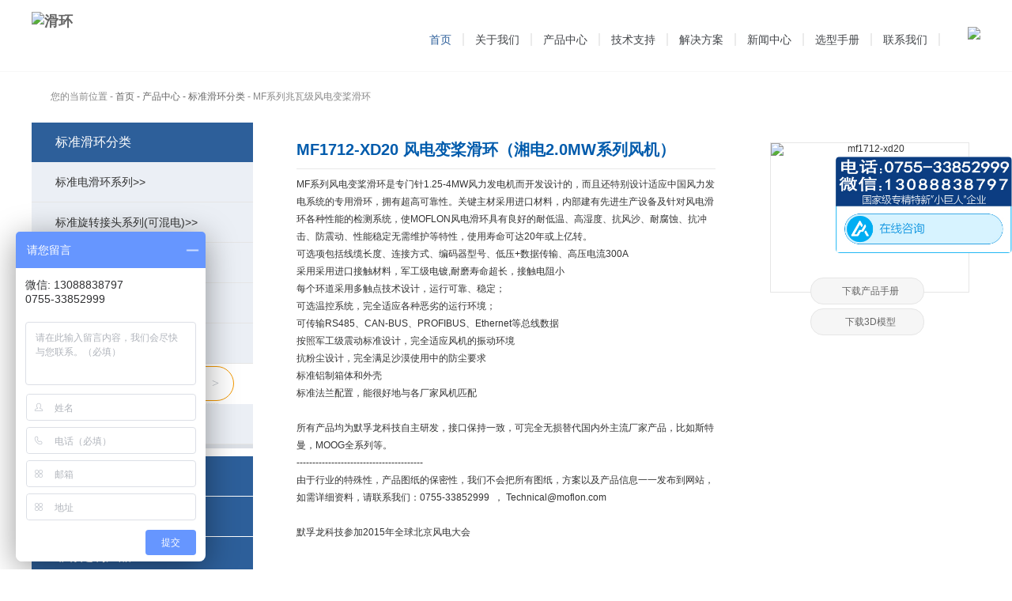

--- FILE ---
content_type: text/html; charset=UTF-8
request_url: https://www.szmfl.cn/model_view-81.html
body_size: 9335
content:
<!DOCTYPE html>

<html> 

    <head>

        <meta http-equiv="Content-Type" content="text/html; charset=UTF-8">

        <meta http-equiv="X-UA-Compatible" content="IE=edge,chrome=1">

        <!--[if lt IE 9]>

            <script src="http://apps.bdimg.com/libs/html5shiv/3.7/html5shiv.min.js"></script>

        <![endif]-->

        <title>MF1712-XD20 风电变桨滑环（湘电2.0MW系列风机）  - 深圳市默孚龙电子有限公司</title>

		<meta content="风电变桨滑环,风电滑环" name="keywords">

		<meta content="MF1712-XD20系列 风电变桨滑环，5通道主动力，适用风机：（湘电2.0MW系列风机），所有产品均为默孚龙科技自主研发，接口保持一致，可完全无损替代国内外主流厂家产品，比如斯特曼，MOOG全系列等。" name="description">
		<link rel="canonical" href="http://www.szmfl.cn/model_view-81.html" />

        <link rel="Shortcut Icon" href="favicon.ico">

        <link rel="stylesheet" type="text/css" href="css/common.css">

        <link rel="stylesheet" type="text/css" href="css/main.css">

        <link rel="stylesheet" type="text/css" href="css/mfl.css">

    </head>

	<body><!--mf1712-xd20b mf1712-xd20_explain mf1712-xd20size-->

        
<header class="header" style="background:rgba(255,255,255,0.9)">
    <section class="banxin">
        <h1 class="logo">
			<a href="./"><img src="./images/logo.png" alt="滑环"></a>
		</h1>
		<div class="search">
			<img src="./images/search.png">
			<div class="search-layout">
				<div class="banxin">
					<div>
					    <form action="./products.html" method="get" id="searchfm">
							<input type="text" placeholder="请输入关键字搜索" name="keyword">
							<a href="javascript:;" id="search"><img src="./images/search_023.png" height="19" width="21" alt=""></a>
						</form>
					</div>
				</div>						
			</div>
		</div>	
		<ul class="nav">
			<li><a href="./" class="actived">首页</a></li>
			<li class="li1">
                <a href="./list-1.html">关于我们</a>
				<div class="drop-down">
					<div class="banxin">
						<div class="xiala-img"> <a href="./list-1.html"><img src="./images/20161124104330_59971.jpg" alt="关于我们"></a></div>
						<div class="drop-down-list">
							<ul>
								<li><span id="qwzjt">&gt;&gt;</span><a href="./list-1.html#1F">公司简介</a></li>
                                <li><span id="qwzjt">&gt;&gt;</span><a href="./list-1.html#2F">工厂实力</a></li>
                                <li><span id="qwzjt">&gt;&gt;</span><a href="./list-1.html#3F">客户参观</a></li>
                                <li><span id="qwzjt">&gt;&gt;</span><a href="./list-1.html#4F">荣誉资质</a></li>
                                <li><span id="qwzjt">&gt;&gt;</span><a href="./list-1.html#5F">合作伙伴</a></li>
                            </ul>
						</div>
						<div class="drop-down-right">
							<h4>About US</h4>
							<p>60%以上的销售是定制产品,拥有超过10000种滑环图纸数据库,其产品典型的应用包括机器人，CCTV摄像系统，包装机械，医疗仪器，自动化系统等行业.</p>
						</div>
						<div class="header-bg" style="background: url(./images/head-black.png) repeat;height: 6px;width: 100%;position: absolute;left: 0px;top: 100%;"></div>
					</div>
				</div>				
			</li>
            <li class="li5">
                <a href="./products.html">产品中心</a>
				<div class="drop-down">
					<div class="banxin">
						<div class="xiala-img"> <a href="./products.html"><img src="./images/20161124104342_87967.jpg" alt="产品中心"></a></div>
						<div class="drop-down-list">
							<ul>
							   	<li><span id="qwzjt">&gt;&gt;</span><a href="./product-28.html">标准电滑环系列&gt;&gt;</a></li>
                                <li><span id="qwzjt">&gt;&gt;</span><a href="./product-29.html">标准旋转接头系列(可混电)&gt;&gt;</a></li>
                                <li><span id="qwzjt">&gt;&gt;</span><a href="./product-4.html">光纤/高频/高清滑环系列&gt;&gt;</a></li>
                                <li><span id="qwzjt">&gt;&gt;</span><a href="./product-30.html">微小型滑环系列&gt;&gt;</a></li>
                                <li><span id="qwzjt">&gt;&gt;</span><a href="./product-33.html">兆瓦级风电变桨滑环&gt;&gt;</a></li>
                                <li><span id="qwzjt">&gt;&gt;</span><a href="./product-31.html">其他滑环系列&gt;&gt;</a></li>
                            </ul>
						</div>
						<div class="drop-down-right">
							<h4></h4>
							<p>为全球客户提供高性能360度旋转通电通气解决方案 &nbsp;- &nbsp;深圳市默孚龙电子有限公司</p>
						</div>
						<div class="header-bg" style="background: url(./images/head-black.png) repeat;height: 6px;width: 100%;position: absolute;left: 0px;top: 100%;"></div>
					</div>
				</div>				
			</li>
            <li class="li6">
                <a href="./list-5.html">技术支持</a>
				<div class="drop-down">
					<div class="banxin">
						<div class="xiala-img"> <a href="./list-5.html"><img src="./images/20161124104417_32217.jpg" alt="技术支持"></a></div>
						<div class="drop-down-list">
							<ul>
							    <li><span id="qwzjt">&gt;&gt;</span><a href="./list-20.html">滑环原理</a></li>
                                <li><span id="qwzjt">&gt;&gt;</span><a href="./anzhuang.html">安装方式</a></li>
                                <li><span id="qwzjt">&gt;&gt;</span><a href="./list-22.html">视频中心</a></li>
                                <li><span id="qwzjt">&gt;&gt;</span><a href="./list-17.html">选型手册下载</a></li>
                                <li><span id="qwzjt">&gt;&gt;</span><a href="./list-48.html">邮寄纸质选型手册</a></li>
                                <li><span id="qwzjt">&gt;&gt;</span><a href="./list-21.html">技术文档</a></li>
                                <li><span id="qwzjt">&gt;&gt;</span><a href="./list-19.html">现场案例</a></li>
                                <li><span id="qwzjt">&gt;&gt;</span><a href="./list-18.html">序列号查询</a></li>
                            </ul>
						</div>
						<div class="drop-down-right">
							<h4>Technical Assistance</h4>
							<p>导电滑环在OLED设备的应用案例说明导电滑环在OLED设备的应用案例说明</p>
						</div>
                        <div class="header-bg" style="background: url(./images/head-black.png) repeat;height: 6px;width: 100%;position: absolute;left: 0px;top: 100%;"></div>
					</div>
				</div>				
			</li>
            <li class="li8">
                <a href="./list-3.html">解决方案</a>
				<div class="drop-down">
					<div class="banxin">
						<div class="xiala-img"> <a href="./list-3.html"><img src="./images/20161124104354_59194.jpg" alt="解决方案"></a></div>
						<div class="drop-down-list">
							<ul>
								<li><span id="qwzjt">&gt;&gt;</span><a href="./jixieshoubi.html">自动化机械手臂</a></li>
                                <li><span id="qwzjt">&gt;&gt;</span><a href="./show-2.html">工业转台&amp;包装机械</a></li>
                                <li><span id="qwzjt">&gt;&gt;</span><a href="./show-79.html">电缆卷筒</a></li>
                                <li><span id="qwzjt">&gt;&gt;</span><a href="./show-162.html">工程机械吊装设备</a></li>
                                <li><span id="qwzjt">&gt;&gt;</span><a href="./show-163.html">医疗仪器行业</a></li>
                                <li><span id="qwzjt">&gt;&gt;</span><a href="./show-164.html">海工设备钻井平台</a></li>
                                <li><span id="qwzjt">&gt;&gt;</span><a href="./show-81.html">雷达</a></li>
                                <li><span id="qwzjt">&gt;&gt;</span><a href="./show-165.html">游乐设备</a></li>
                                <li><span id="qwzjt">&gt;&gt;</span><a href="./show-1.html">高速球云台</a></li>
                                <li><span id="qwzjt">&gt;&gt;</span><a href="./show-80.html">机器人</a></li>
                                <li><span id="qwzjt">&gt;&gt;</span><a href="./show-3.html">风力发电</a></li>
                            </ul>
						</div>
						<div class="drop-down-right">
							<h4>Solution</h4>
							<p><span style="line-height:34px;font-size:14px;">为全球客户提供风力发电、伺服控制系统、工作转台、机械人机械手、工程机械、CCYV视频监控、医疗器械、雷达军工等解决方案。</span><br><span style="line-height:34px;font-size:14px;"> 在未来10年，在中国经济转型和制造业全面升级的机遇和挑战下，默孚龙科技将一如既往的为全球客户提供高品质，高性能的导电滑环解决方案，服务全球，全球服务！</span><br></p>
						</div>
						<div class="header-bg" style="background: url(./images/head-black.png) repeat;height: 6px;width: 100%;position: absolute;left: 0px;top: 100%;"></div>
					</div>
				</div>				
			</li>
            <li class="li8">
                <a href="./list-4.html">新闻中心</a>
				<div class="drop-down">
					<div class="banxin">
						<div class="xiala-img"> <a href="./list-4.html"><img src="./images/20161124104405_52462.jpg" alt="新闻中心"></a></div>
						<div class="drop-down-list">
							<ul>
                                <li><span id="qwzjt">&gt;&gt;</span><a href="./list-13.html">公司新闻</a></li>
                                <li><span id="qwzjt">&gt;&gt;</span><a href="./list-14.html">行业新闻</a></li>
                            </ul>
						</div>
						<div class="drop-down-right">
							<h4>News Center</h4>
							<p>作为全球三大风能专业展会之一的北京国际风能大会暨展览会CWP(China Wind Power),自2008年开始举办以来</p>
						</div>
						<div class="header-bg" style="background: url(./images/head-black.png) repeat;height: 6px;width: 100%;position: absolute;left: 0px;top: 100%;"></div>
					</div>
				</div>				
			</li>
            <li class="li2">
                <a href="./list-46.html">选型手册</a>
				<div class="drop-down">
					<div class="banxin">
						<div class="xiala-img"> <a href="./list-46.html"><img src="./images/20170507174506_40917.png" alt="选型手册"></a></div>
						<div class="drop-down-list">
							<ul>
							    <li><span id="qwzjt">&gt;&gt;</span><a href="./list-53.html">免费获取纸质选型手册</a></li>
                            </ul>
						</div>
						<div class="drop-down-right">
							<h4></h4>
							<p></p><p>免费邮寄纸质版本 &nbsp;产品选型手册（<span>2017版&nbsp;</span>）！ 申请后当天发出！</p><p>	安装方式，注意事项，滑环原理，尺寸图，选型表全部在选型手册中。</p><p></p>
						</div>
						<div class="header-bg" style="background: url(./images/head-black.png) repeat;height: 6px;width: 100%;position: absolute;left: 0px;top: 100%;"></div>
					</div>
				</div>				
            </li>
            <li class="li1">
                <a href="./list-6.html">联系我们</a>
				<div class="drop-down">
					<div class="banxin">
						<div class="xiala-img"> <a href="./list-6.html"><img src="./images/20161124104427_56664.jpg" alt="联系我们"></a></div>
						<div class="drop-down-list">
							<ul>
								<li><span id="qwzjt">&gt;&gt;</span><a href="./list-23.html">联系方式</a></li>
                                <li><span id="qwzjt">&gt;&gt;</span><a href="./list-24.html">在线询盘</a></li>
                                <li><span id="qwzjt">&gt;&gt;</span><a href="./list-28.html">选型帮助</a></li>
                            </ul>
						</div>
						<div class="drop-down-right">
							<h4>Contact US</h4>
							<p><span>为全球客户提供高性能360旋转通电通气解决方案 - 深圳市默孚龙电子有限公司&nbsp;</span></p>
						</div>
						<div class="header-bg" style="background: url(./images/head-black.png) repeat;height: 6px;width: 100%;position: absolute;left: 0px;top: 100%;"></div>
					</div>
				</div>				
			</li>					 
		</ul>
		<div class="header-bg" style="background: url(./images/head-black.png) repeat;height: 6px;width: 100%;position: absolute;left: 0px;top: 100%;/* display: none; */">
		</div>
	</section>
</header>
		<div style="height:90px;width:100%;"></div>

		<!--内容-->

		<div class="product-bg-container">

			<div class="banxin">

				<!--面包屑-->

				<div class="bread-crumbs">

					您的当前位置 - <a href="/">首页</a> <a href="products.html">- 产品中心</a> <a href="list-25.html">- 标准滑环分类</a>  - MF系列兆瓦级风电变桨滑环				</div>

				<!--内容-->

				<div class="product-list-container clearfix">

					<div class="left-area">

						<ul class="nav-first nav-first-tab">
			<li class="down-tab cur">              <a href="javascript:;">标准滑环分类<img src="pimages/down-01.png" alt=""></a>
				<ul class="nav-two three-tab"><li><a class="nobordertop" href="javascript:;">标准电滑环系列&gt;&gt;<span></span></a><ul class="nav-third">
						  <li><div><a  href="./mt.html">MT系列过孔式导电滑环<span id="nyjt">&gt;</span></a></div></li>                          <li><div><a  href="./mw.html">MW系列功率大电流滑环<span id="nyjt">&gt;</span></a></div></li>                          <li><div><a  href="./me.html">ME系列以太网滑环<span id="nyjt">&gt;</span></a></div></li>                          <li><div><a  href="./mg.html">MG系列定子法兰滑环<span id="nyjt">&gt;</span></a></div></li>                          <li><div><a  href="./mb.html">MB系列工业总线滑环<span id="nyjt">&gt;</span></a></div></li>                          <li><div><a  href="./mse.html">MSE系列伺服编码器滑环<span id="nyjt">&gt;</span></a></div></li>                          <li><div><a  href="./mfs.html">MFS系列防水/水下滑环<span id="nyjt">&gt;</span></a></div></li>                          <li><div><a  href="./mz.html">MZ系列转子法兰滑环<span id="nyjt">&gt;</span></a></div></li>
                        </ul>
                    </li><li><a class="nobordertop " href="javascript:;">标准旋转接头系列(可混电)&gt;&gt;<span></span></a><ul class="nav-third">                          
				          <li><div><a  href="./msph.html">MK系列气动旋转接头(可组合电)<span id="nyjt">&gt;</span></a></div></li>
						  <li><div><a  href="./maph.html">MAPH液压旋转接头(可组合电)<span id="nyjt">&gt;</span></a></div></li>                          
						  <li><div><a  href="./mqr.html">MQR系列超低扭矩旋转接头<span id="nyjt">&gt;</span></a></div></li>                          
                          <li><div><a  href="./mj.html">MJ系列空心旋转接头<span id="nyjt">&gt;</span></a></div></li>
                          <li><div><a  href="./mgp.html">MGP系列多功能旋转接头（流体）<span id="nyjt">&gt;</span></a></div></li>
                          <li><div><a  href="./mcgp.html">MCGP系列紧凑型多功能旋转接头<span id="nyjt">&gt;</span></a></div></li>
                          <li><div><a  href="./mhps.html">MHPS系列超高压不锈钢旋转接头<span id="nyjt">&gt;</span></a></div></li>
                          <li><div><a  href="./msps.html">MSPS系列单路旋转接头<span id="nyjt">&gt;</span></a></div></li>
                          <li><div><a  href="./mscs.html">MSCS系列食品级单路旋转接头<span id="nyjt">&gt;</span></a></div></li>
                          <li><div><a  href="./mvh.html">MVH系列大流量旋转接头<span id="nyjt">&gt;</span></a></div></li>
						  
                          <li><div><a  href="./pro_view-131.html">非标定制回旋接头<span id="nyjt">&gt;</span></a></div></li>						  
                        </ul>
				  </li><li><a class="nobordertop " href="javascript:;">光纤/高频/高清滑环系列&gt;&gt;<span></span></a><ul class="nav-third">
						  <li><div><a  href="./mfo.html">MFO系列光纤/光电组合滑环<span id="nyjt">&gt;</span></a></div></li>
                          <li><div><a  href="./mhf.html">MHF系列(高频滑环/旋转关节)<span id="nyjt">&gt;</span></a></div></li>
                          <li><div><a  href="./msdi.html">MSDI系列(HD-SDI/1080P高清)<span id="nyjt">&gt;</span></a></div></li>
                        </ul>
				  </li><li><a class="nobordertop " href="javascript:;">微小型滑环系列&gt;&gt;<span></span></a><ul class="nav-third">                          <li><div><a  href="./mc.html">MC系列帽式导电滑环<span id="nyjt">&gt;</span></a></div></li>
					      <li><div><a  href="./mmc.html">MMC系列微型导电滑环<span id="nyjt">&gt;</span></a></div></li>
                        </ul>
				  </li><li class="cur"><a class="nobordertop cur" href="javascript:;">兆瓦级风电变桨滑环&gt;&gt;<span></span></a><ul class="nav-third">
						  <li><div><a class="cur" href="./mf.html">MF系列兆瓦级风电变桨滑环<span id="nyjt">&gt;</span></a></div></li>
                        </ul>
				  </li><li><a class="nobordertop " href="javascript:;">其他滑环系列&gt;&gt;<span></span></a><ul class="nav-third">
						  <li><div><a  href="./mp.html">MP系列扁平盘式滑环<span id="nyjt">&gt;</span></a></div></li>
                          <li><div><a  href="./mpcb.html">MPCB系列PCB滑环<span id="nyjt">&gt;</span></a></div></li>
                          <li><div><a  href="./msp.html">MSP系列分体式滑环<span id="nyjt">&gt;</span></a></div></li>
                          <li><div><a  href="./musb.html">MUSB系列USB滑环<span id="nyjt">&gt;</span></a></div></li>
                          <li><div><a  href="./md.html">MD系列带航插导电滑环<span id="nyjt">&gt;</span></a></div></li>
                          <li><div><a  href="./mr.html">水银滑环(插片式无刷结构)<span id="nyjt">&gt;</span></a></div></li>
                        </ul>
									</li>								</ul>		
								<div class="border-gray" style="margin-bottom:10px"></div>
							</li>
														<li><a href="./list-38.html">旋转接头分类<img src="./images/down-01.png" alt=""></a>							</li><li class="down-tab"><a href="javascript:;">行业应用分类<img src="pimages/down-01.png" alt=""></a>								<ul class="nav-two layout">									<li><a  href="./show-107.html">防爆滑环集电环<span>+</span></a></li>
                                    <li><a  href="./show-108.html">EtherCAT总线滑环集电环<span>+</span></a></li>
                                    <li><a href="./show-106.html">喷灌机集电环(滑环)<span>+</span></a></li>
                                    <li><a href="./show-20.html">高转速滑环<span>+</span></a></li>
                                    <li><a href="./show-21.html"> 兆瓦级风电滑环<span>+</span></a></li>
                                    <li><a href="./show-22.html"> 热电偶滑环<span>+</span></a></li>
                                    <li><a href="./show-23.html">耐高温滑环集电环<span>+</span></a></li>
                                    <li><a href="./show-24.html"> 密封水下(IP68) 滑环<span>+</span></a></li> 								</ul>															</li><li class="down-tab"><a href="javascript:;">非标定制产品<img src="pimages/down-01.png" alt=""></a>
                                <ul class="nav-two layout">
								    <li><a class="nobordertop " href="./pro_view-136.html">M17121521<span>+</span></a></li>
                                    <li><a class="nobordertop " href="./pro_view-135.html">M17121520<span>+</span></a></li>
                                    <li><a class="nobordertop " href="./pro_view-134.html">M17121519<span>+</span></a></li>
                                    <li><a class="nobordertop " href="./pro_view-133.html">M17121518<span>+</span></a></li>
                                    <li><a class="nobordertop " href="./pro_view-124.html">M17120525<span>+</span></a></li>
                                    <li><a class="nobordertop " href="./pro_view-128.html">M17120526<span>+</span></a></li>
                                    <li><a class="nobordertop " href="./pro_view-126.html">M17120523<span>+</span></a></li>
                                    <li><a class="nobordertop " href="./pro_view-130.html">M17120528<span>+</span></a></li>
                                    <li><a class="nobordertop " href="./pro_view-129.html">M17120527<span>+</span></a></li>
                                    <li><a class="nobordertop " href="./pro_view-127.html">M17120522<span>+</span></a></li>
                                    <li><a class="nobordertop " href="./pro_view-125.html">M17120524<span>+</span></a></li>
                                    <li><a class="nobordertop " href="./pro_view-123.html">M17120521<span>+</span></a></li>
                                    <li><a class="nobordertop " href="./pro_view-122.html">M17120520<span>+</span></a></li>
                                    <li><a class="nobordertop " href="./pro_view-121.html">M17120614<span>+</span></a></li>
                                    <li><a class="nobordertop " href="./pro_view-119.html">M16121513<span>+</span></a></li>
                                    <li><a class="nobordertop " href="./pro_view-120.html">M17121516<span>+</span></a></li>
                                    <li><a class="nobordertop " href="./pro_view-115.html">1吨重滑环<span>+</span></a></li>
                                    <li><a class="nobordertop " href="./pro_view-70.html">M16121505<span>+</span></a></li>
                                    <li><a class="nobordertop " href="./pro_view-68.html">M16121503<span>+</span></a></li>
                                    <li><a class="nobordertop " href="./pro_view-85.html">M16121520<span>+</span></a></li>
                                    <li><a class="nobordertop " href="./pro_view-72.html">M16121507<span>+</span></a></li>
                                    <li><a class="nobordertop " href="./pro_view-100.html">M16121535<span>+</span></a></li>
                                    <li><a class="nobordertop " href="./pro_view-90.html">M16121525<span>+</span></a></li>
                                    <li><a class="nobordertop " href="./pro_view-81.html">M16121516<span>+</span></a></li>
                                    <li><a class="nobordertop " href="./pro_view-89.html">M16121524<span>+</span></a></li>
                                    <li><a class="nobordertop " href="./pro_view-83.html">M16121518<span>+</span></a></li>
                                    <li><a class="nobordertop " href="./pro_view-82.html">M16121517<span>+</span></a></li>
                                    <li><a class="nobordertop " href="./pro_view-84.html">M16121519(2半，可拆分)<span>+</span></a></li>
                                    <li><a class="nobordertop " href="./pro_view-104.html">M16121540<span>+</span></a></li>
                                    <li><a class="nobordertop " href="./pro_view-75.html">M16121510<span>+</span></a></li>
                                    <li><a class="nobordertop " href="./pro_view-67.html">M16121502<span>+</span></a></li>
                                    <li><a class="nobordertop " href="./pro_view-71.html">M16121506<span>+</span></a></li>
                                    <li><a class="nobordertop " href="./pro_view-73.html">M16121508<span>+</span></a></li>
                                    <li><a class="nobordertop " href="./pro_view-88.html">M16121522<span>+</span></a></li>
                                    <li><a class="nobordertop " href="./pro_view-86.html">M16121521<span>+</span></a></li>
                                    <li><a class="nobordertop " href="./pro_view-87.html">M16121523<span>+</span></a></li>
                                    <li><a class="nobordertop " href="./pro_view-91.html">M16121526（铲运机集电环）<span>+</span></a></li>
                                    <li><a class="nobordertop " href="./pro_view-92.html">M16121527<span>+</span></a></li>
                                    <li><a class="nobordertop " href="./pro_view-93.html">M16121528<span>+</span></a></li>
                                    <li><a class="nobordertop " href="./pro_view-94.html">M16121529<span>+</span></a></li>
                                    <li><a class="nobordertop " href="./pro_view-95.html">M16121530<span>+</span></a></li>
                                    <li><a class="nobordertop " href="./pro_view-96.html">M16121531<span>+</span></a></li>
                                    <li><a class="nobordertop " href="./pro_view-101.html">M16121536<span>+</span></a></li>
                                    <li><a class="nobordertop " href="./pro_view-102.html">M16121537<span>+</span></a></li>
                                    <li><a class="nobordertop " href="./pro_view-80.html">M16121515<span>+</span></a></li>
                                    <li><a class="nobordertop " href="./pro_view-106.html">M16121542<span>+</span></a></li>
                                    <li><a class="nobordertop " href="./pro_view-107.html">M16121543<span>+</span></a></li>
                                    <li><a class="nobordertop " href="./pro_view-108.html">M16121544<span>+</span></a></li>
                                    <li><a class="nobordertop " href="./pro_view-109.html">M16121545<span>+</span></a></li>
                                    <li><a class="nobordertop " href="./pro_view-110.html">M16121546<span>+</span></a></li>
                                    <li><a class="nobordertop " href="./pro_view-112.html">M16121548<span>+</span></a></li>
                                    <li><a class="nobordertop " href="./pro_view-111.html">M16121547<span>+</span></a></li>
                                    <li><a class="nobordertop " href="./pro_view-113.html">M16121549<span>+</span></a></li>
                                    <li><a class="nobordertop " href="./pro_view-114.html">M16121550<span>+</span></a></li> 
								</ul>	</li>
						</ul>
					</div>

					<div class="right-area mf">

						<div class="top-area-list">

                            <div style="float: left;" class="right-pro-list">

						 		<div style="float: left;" class="right-pro-list">

						 		<h1>MF1712-XD20 风电变桨滑环（湘电2.0MW系列风机）</h1>

								<div class="right-pro-test">

                                <p>MF系列风电变桨滑环是专门针1.25-4MW风力发电机而开发设计的，而且还特别设计适应中国风力发电系统的专用滑环，拥有超高可靠性。关键主材采用进口材料，内部建有先进生产设备及针对风电滑环各种性能的检测系统，使MOFLON风电滑环具有良好的耐低温、高湿度、抗风沙、耐腐蚀、抗冲击、防震动、性能稳定无需维护等特性，使用寿命可达20年或上亿转。</p>

                                <p>可选项包括线缆长度、连接方式、编码器型号、低压+数据传输、高压电流300A</p>

                                <p>采用采用进口接触材料，军工级电镀,耐磨寿命超长，接触电阻小</p>

                                <p>每个环道采用多触点技术设计，运行可靠、稳定；</p>

                                <p>可选温控系统，完全适应各种恶劣的运行环境；</p>

                                <p>可传输RS485、CAN-BUS、PROFIBUS、Ethernet等总线数据</p>

                                <p>按照军工级震动标准设计，完全适应风机的振动环境</p>

                                <p>抗粉尘设计，完全满足沙漠使用中的防尘要求</p>

                                <p>标准铝制箱体和外壳</p>

                                <p>标准法兰配置，能很好地与各厂家风机匹配</p>

                                <div><img src="pimages/20170525113357_26147.jpg" alt=""><img src="pimages/20170525113357_67878.jpg" alt=""><img src="pimages/20170525113357_59082.jpg" alt=""><br></div>

                                <p><span style="line-height:1.5;">所有产品均为默孚龙科技自主研发，接口保持一致，可完全无损替代国内外主流厂家产品，比如斯特曼，MOOG全系列等。</span></p>

                                <p>----------------------------------------</p>

                                <p>由于行业的特殊性，产品图纸的保密性，我们不会把所有图纸，方案以及产品信息一一发布到网站，</p>

                                <p>如需详细资料，请联系我们：0755-33852999 &nbsp;， Technical@moflon.com</p>

                                <br>

                                <span style="line-height:1.5;">默孚龙科技参加2015年全球北京风电大会</span>

                                <p><img src="pimages/20161215155002_36279.jpg" alt=""></p>

                                <p><img src="pimages/20161215155044_75784.jpg" alt=""></p>

                                </div>

                                </div>

							</div>

							<div style=" float:right" class="left-img-down">

								<img width="250" height="188" src="pimages/mf1712-xd20b.jpg" alt="mf1712-xd20">

								<a href="./pdf/mf.pdf" class="download"><img src="images/pdf.png" alt="">下载产品手册</a>

                                <a href="./pdf/3d.rar" class="download_3d"><img src="images/pdf.png" alt="">下载3D模型</a>

							</div>

						</div>

                

						<div class="bottom-detail-page">

							<ul class="cpnyqh">

							    <li><a class="cur" href="javascript:;">主动力</a></li><li><a href="javascript:;" class="">适用风机</a></li><li><a href="javascript:;" class="">详情</a></li><li><a href="javascript:;" class="">基本型号定制</a></li><li><a href="javascript:;" class="">价格</a></li>

							</ul>

							<div class="detail-page-container">

							    <div class="cur"><!--parts-->

                                    <strong>5通道主动力</strong>

                                </div>

                                <div class=""><!--Drawing-->

                                    <strong>适用于华锐2.0MW系列风机</strong>

                                </div>

                                <div class=""><!--Options-->

                                    <span style="color:#666666;font-family:Arial;line-height:normal;background-color:#FFFFFF;">可完全替代斯特曼系列</span>

                                </div>

                                <div class=""><!--Build On Request-->

                                    <p><strong>基于本型号进行定制</strong></p><p><strong><br></strong></p>默孚龙电子有限公司是国内最早从事滑环技术研究，生产的公司之一, 对各个行业定制滑环经验丰富，拥有超过10000种滑环方案图纸数据库。<br><p>如何进行特殊要求订购?</p><p>定制型号说明:</p><p><br></p><p><span style='font-size:24px;'>MF1712-XD20</span></p><p><img src='pimages/build.png' alt=''></p><p><br></p><div><br></div>例子:<br><ul class='sanjiao'><li>如果您需要订购 MF1712-XD20 ,支持<span><u><span><u>65路*信号</u></span></u></span>,订购型号为<span><u>MF1712-XD20<span></span>-S65</u></span>.	</li><li>如果您需要订购 MF1712-XD20 ,支持<span><u><span><u>12路*信号 + 3路*10A,</u></span></u></span>,订购型号为 <span><u>MF1712-XD20<span></span>-P0310-S12</u></span></li><br><strong><strong>其他特殊要求:</strong></strong><br>如果您还有其他特殊要求，请联系我们。比如：长度限制，高度限制，其他尺寸限制，出线方式，导线长度，定制接头，高温，大电流，军工级别等: <a href='mailto:technical@moflon.com'><span><strong>technical@moflon.com</strong></span></a>.<br><br></ul>
                                </div>

                                <div class=""><!--price-->

                                       
					<p class="wx-box">
					<span class="wx-text">关注默孚龙公众号，即可登录官方商城，查看标准型号价格！</span>
					<br><br>
					<span class="wx-pic"><img src="/images/weixin.jpg"  width: 180px; margin-bottom: 10px; /><br>微信扫一扫</span>
					<br><br><br>
					<span class="wx-text2">1) 查看不同类型产品的标准售价，方便选型和做预算。</span>
					<span class="wx-text2">2) 直接下单购买标准件，微信支付，方便快捷！</span>
                </p>		
			
	<br><p><strong>如何订购?</strong></p><p><br></p><p>销售电话：0755-3358 3333 或电邮: <strong><a href="mailto:sales@moflon.com">sales@moflon.com</a></strong></p><p><br></p>QQ咨询:点击QQ<a target="_blank" href="http://wpa.qq.com/msgrd?v=3&amp;uin=2881769262&amp;site=qq&amp;menu=yes"><img border="0" src="./images/20170426162604_18940.gif" alt="点击这里给我发消息" title="点击这里给我发消息"></a>交谈<br>

	
	
	
                                </div>

							</div>

						</div>

					</div>

				</div>

			</div>

		</div>

       
<style>
#box {background-color:#fff; width:500px; height:390px;border:1px solid #000; display:none;}
.box_tit{background-color:#00438A;height:35px;line-height:35px;padding:0 10px;color:#fff;}
.box_fl{float:left;height:35px;line-height:35px;}
.box_fr{float:right;height:35px;line-height:35px;font-size:16px;}
.box_bd{line-height:25px;padding:20px;font-size:12px;}
.box_msg{text-decoration:underline;color:green;font-weight:bold;}
#box form {padding:0 20px 20px;}
.input-group{margin-bottom:10px;position:relative;font-size:12px;}
.input-group label{padding:2% 0;position:absolute;color:#595757}
.input-group input{text-indent:10px;margin-left:5em;padding:10px 0;box-sizing:border-box;background:#efeff0;border:0;border-radius:5px;color:#595757;width:75%}
.box-btn {width: 300px; margin: 20px auto 0;}
.box-btn .input_btn{height:25px;line-height:25px;width:80px;text-align:center;margin-right:60px;}
</style>
<div id="box" >
	<div class="box_tit">
		<div class="box_fl">获取产品3D图纸</div>
		<div class="box_fr">X</div>
	</div>
	<div class="box_bd">
		<p>经过多年的经验积累，默孚龙拥有20万多个产品3D图档数据库，<br />由于互联网的开放性和同行竞争，需要产品3D图档的客户请留下电子邮箱或者QQ。</p>
		<p class="box_msg">审核完联系方式后，我们的系统将在5分钟内把3D自动发动到您的电子邮箱！</p>
	</div>
	<form action="/save.php" method="post">
		<div class="input-group">
            <label for="wdname">3D图纸:</label>
            <input type="text" name="model" class="boxparts" value="">
         </div>	
	    <div class="input-group">
            <label for="wdname">公司名称:</label>
            <input type="text" class="input_reset" name="Company" value="">
         </div>		 
	    <div class="input-group">
            <label for="wdname">邮箱/QQ:</label>
            <input type="text" class="input_reset" name="email" value="">
         </div>
		<div class="input-group">
            <label for="wdname">联系电话:</label>
            <input type="text" class="input_reset" name="telephone" value="">
         </div>
		<div class="box-btn">
			<input type="hidden" name="act" value="adds" />
			<input type="submit" class="input_btn" value="发送" />
			<input type="button" class="input_btn input_resets" value="重置"/>
		</div>
	
	</form>
</div>
	    <script src="js/jquery-1.8.3.min.js"></script>
<script>
$(function(){
	 $(".left-img-down .download_3d").click(function(e){
		e.preventDefault();
		if($(".prod_newshd").length>0){
			var part = $(".prod_newshd").html(); 
			part = (part.split('-'))[0]+".STEP";
		}else{
			var part = $(".left-img-down img").attr("src");
			part = part.replace("b.jpg","");
			part = part.replace("b.png","");
			part = part.replace("pimages/","");
			part = part.replace("/","")+".STEP";
		}
		$(".boxparts").attr("value",part.toUpperCase());
		showDiv($("#box"));
	});
	$(".box_fr").click(function(e){
		$("#box").hide();
	});
	$(".input_resets").click(function(){
		$(".input_reset").attr("value","");
	});
});
function showDiv(obj){
     $(obj).show();
     center(obj);
     $(window).scroll(function(){
      center(obj);
     });
     $(window).resize(function(){
      center(obj);
     });
}
    
function center(obj){
    var windowWidth = document.documentElement.clientWidth;   
    var windowHeight = document.documentElement.clientHeight;   
    var popupHeight = $(obj).height();   
    var popupWidth = $(obj).width();    
    $(obj).css({   
    "position": "absolute",   
    "top": (windowHeight-popupHeight)/2+$(document).scrollTop(),   
    "left": (windowWidth-popupWidth)/2   
    });
}
</script>	
    ﻿        <!-- 底部 -->
        <div class="footer bg-one">
		    <div class="footer-t clearfix">             
	            <div class="footer-con banxin">
	                <dl>
	                    <dt><span style="font-size:22px;margin-right:4px;">+</span>关于我们</dt>
	                    	                    <dd><a href="./list-1.html#1F">公司简介</a></dd><dd><a href="./list-1.html#2F">工厂实力</a></dd><dd><a href="./list-1.html#3F">客户参观</a></dd><dd><a href="./list-1.html#4F">荣誉资质</a></dd><dd><a href="./list-1.html#5F">合作伙伴</a></dd>	                    	                </dl><dl>
	                    <dt><span style="font-size:22px;margin-right:4px;">+</span>产品中心</dt>
	                    	                    <dd><a href="./product-28.html">标准电滑环系列&gt;&gt;</a></dd><dd><a href="./product-29.html">标准旋转接头系列(可混电)&gt;&gt;</a></dd><dd><a href="./product-4.html">光纤/高频/高清滑环系列&gt;&gt;</a></dd><dd><a href="./product-30.html">微小型滑环系列&gt;&gt;</a></dd><dd><a href="./product-33.html">兆瓦级风电变桨滑环&gt;&gt;</a></dd><dd><a href="./product-31.html">其他滑环系列&gt;&gt;</a></dd>	                    	                </dl><dl>
	                    <dt><span style="font-size:22px;margin-right:4px;">+</span>技术支持</dt>
	                    	                    <dd><a href="./list-20.html">滑环原理</a></dd><dd><a href="./anzhuang.html">安装方式</a></dd><dd><a href="./list-22.html">视频中心</a></dd><dd><a href="./list-17.html">选型手册下载</a></dd><dd><a href="./list-48.html">邮寄纸质选型手册</a></dd><dd><a href="./list-21.html">技术文档</a></dd><dd><a href="./list-19.html">现场案例</a></dd><dd><a href="./list-18.html">序列号查询</a></dd>	                </dl><dl>
	                    <dt><span style="font-size:22px;margin-right:4px;">+</span>解决方案</dt>
	                    <dd><a href="./jixieshoubi.html">自动化机械手臂</a></dd><dd><a href="./show-2.html">工业转台&amp;包装机械</a></dd><dd><a href="./show-79.html">电缆卷筒</a></dd><dd><a href="./show-162.html">工程机械吊装设备</a></dd><dd><a href="./show-163.html">医疗仪器行业</a></dd><dd><a href="./show-164.html">海工设备钻井平台</a></dd><dd><a href="./show-81.html">雷达</a></dd><dd><a href="./show-165.html">游乐设备</a></dd><dd><a href="./show-1.html">高速球云台</a></dd><dd><a href="./show-80.html">机器人</a></dd><dd><a href="./show-3.html">风力发电</a></dd>	                    	                </dl><dl>
	                    <dt><span style="font-size:22px;margin-right:4px;">+</span>新闻中心</dt>
	                    	                    <dd><a href="./list-13.html">公司新闻</a></dd><dd><a href="./list-14.html">行业新闻</a></dd>	                </dl><dl>
	                    <dt><span style="font-size:22px;margin-right:4px;">+</span>选型手册</dt>
	                    	                    <dd><a href="./list-53.html">免费获取纸质选型手册</a></dd>	                </dl><dl>
	                    <dt><span style="font-size:22px;margin-right:4px;">+</span>联系我们</dt>
	                    	                    <dd><a href="./list-23.html">联系方式</a></dd><dd><a href="./list-24.html">在线询盘</a></dd><dd><a href="./list-28.html">选型帮助</a></dd>	                </dl>   
	            </div>
	        </div>           
            
	        <div class="footer-b">
		        <div class="banxin">
		              <span>© 2018 国内最早从事滑环技术研究，滑环生产，滑环销售的公司之一 深圳市默孚龙电子有限公司. 版权所有.合作链接：	
		|</span><span style="margin-left:100px;">&nbsp;</span>
            <a rel="nofollow" href="http://www.miitbeian.gov.cn/" target="_blank"> 粤ICP备16112344号-1</a>
		    <a href="./list-30.html" style="margin-left:18px;">网站地图</a>
            
	          </div>
	        </div>
            
           
            
</div>
	    <script src="js/jquery-1.8.3.min.js"></script>
        <script>
            $(function(){
                $('#search').click(function(){
                    $('#searchfm').submit();
                });
            })
        </script>     


        <script type="text/javascript" src="js/main.js"></script>
     	<div style="display:none;">
<script type="text/javascript">var cnzz_protocol = (("https:" == document.location.protocol) ? " https://" : " http://");document.write(unescape("%3Cspan id='cnzz_stat_icon_1261854644'%3E%3C/span%3E%3Cscript src='" + cnzz_protocol + "s11.cnzz.com/stat.php%3Fid%3D1261854644' type='text/javascript'%3E%3C/script%3E"));</script>
     	</div>
<script>
var _hmt = _hmt || [];
(function() {
  var hm = document.createElement("script");
  hm.src = "https://hm.baidu.com/hm.js?a8f5e2bc797b1d1ef4788540a9d4584f";
  var s = document.getElementsByTagName("script")[0]; 
  s.parentNode.insertBefore(hm, s);
})();
</script>

    </body>

</html>

--- FILE ---
content_type: text/css
request_url: https://www.szmfl.cn/css/common.css
body_size: 1288
content:
/*样式初始化*/
html, body, ul, li, ol, dl, dd, dt, p, h1, h2, h3, h4, h5, h6, form, fieldset, legend, img { margin:0; padding:0; }
fieldset, img { border:none; } 
html,body{font-family:"Open Sans", "lucida grande", "Segoe UI", arial, verdana, "lucida sans unicode", tahoma, sans-serif; overflow-x: hidden;}
/*img{display: block;}*/
ul, ol { list-style:none; }
input { padding-top:0; padding-bottom:0; font-family: "SimSun","Arial";}
 select, input, textarea { font-size:12px; margin:0; }
textarea { resize:none; }
table { border-collapse:collapse; }
body {font-size:12px; color:#333;}
.clearfix:after { content:"."; display:block; height:0; visibility:hidden; clear:both; }
.clearfix { zoom:1; }
a { color:#666; text-decoration:none;font-family:"Open Sans", "lucida grande", "Segoe UI", arial, verdana, "lucida sans unicode", tahoma, sans-serif; cursor:pointer; }
a:hover { color:#666; text-decoration:none;cursor:pointer; }

#qwzjt{margin-right:10px;letter-space:0.5px;font-family:"Arial";}

/*头部*/
.banxin{width:1200px;margin:0 auto;}
header{height:90px;position:fixed;background: #fff;z-index:999;width:100%; border-bottom:1px #F8F8F8 solid; /*box-shadow: 0 4px 10px #dcdcdc;*/ /*底边阴影*/  
}
h
eader h1 img{margin:12px 0;}
header .logo{display: inline-block; margin-top: 15px;}
header .nav>li{float:left;height: 80px;line-height:80px; margin-top:10px;}
header .nav .li7 .drop-down{ overflow:hidden; height:0px;}
header .nav>li>a{font-size: 14px;height:16px;padding:0 14px;border-right:2px solid #ebebeb;color:#414448;text-transform: uppercase;
font-family: "Open Sans", "lucida grande", "Segoe UI", arial, verdana, "lucida sans unicode", tahoma, sans-serif;}
header .nav>li>a.actived{color:#2d5f9a;}
header .nav>li>a:hover{color:#2d5f9a;}
header .search{float:right;height:90px;}
header .search>img{margin: 34px 0;margin-left: 35px;cursor: pointer;}
header .nav{float:right;}
.drop-down-list a{color:#fff;}
.drop-down-list a:hover{color:#F39800;}
.drop-down{z-index:99999999;display:none;position: absolute;top:90px;left:0;width:100%;background:#2d5f9a;}
.drop-down>div{padding-top:35px;}
.drop-down>div>div{float: left;}
.drop-down>div>div.xiala-img img{border:5px solid #4c77a9;margin-left:232px;margin-right: 50px;margin-bottom:40px;}
.drop-down-right{width:300px;overflow:hidden;}
.drop-down-list ul{margin-right: 76px;margin-bottom: 20px;}
.drop-down-list li{cursor:pointer;line-height: 40px;font-size: 13px;color:#fff;border-bottom:1px dotted #4e84c4;width:250px;}
.drop-down-list li:hover{color:#F39800;}
.drop-down-right h4{line-height: 36px;font-size: 24px;color:#c2dbf4;font-weight: bold;}
.drop-down-right p{font-size: 12px;line-height: 30px;color:#89b0de;}
.drop-down-right a{font-size: 12px;color:#c2dbf8;margin-top: 20px;text-decoration: underline;display:inline-block;}
.search-layout{display:none;width:100%;position:absolute;top:90px;left:0;height:60px;background: #2d5f9a;}
.search-layout input{width:265px;height:30px;background: #487bb7;border-radius:3px;margin:15px 0;border:0;padding-left:10px;}
.search-layout>div.banxin>div{float: right;margin-right:36px;position:relative;}
.search-layout>div.banxin>div a{position:absolute;right:10px;top:20px;}
.search-layout>div.banxin>div img{display:inline-block;}
.search img{display:inline-block;vertical-align:middle;}
/*底部*/
.footer-b{height:50px;background: #011a2b;line-height: 50px;font-size: 12px;color:#fff;}
.footer-b a{color:#fff;}
.footer-t{padding:50px 0;}
.footer-con dl{float: left;width:14%;}
.footer-con dl dt{font-size: 16px;color:#333;line-height: 30px}
.footer-con dl dd{line-height: 30px;padding-left:20px;}
.footer-con dl dd a{font-size: 12px;color:#888;}
.linklist{ padding-bottom:30px;}
.linklist a{ color:#666 !important; padding:0 10px 15px 10px;}

--- FILE ---
content_type: text/css
request_url: https://www.szmfl.cn/css/main.css
body_size: 6750
content:
/*产品中心*/
.product-bg-container{background: url(../images/about_02.jpg) repeat;}
.bread-crumbs{height:65px;line-height: 65px;font-size: 12px;color:#888;background: url(../images/dibiao.png) no-repeat left center;padding-left:24px;}
.titlt-info{text-align:center;margin:0 auto;}
.titlt-info div.titlefont{margin:0 auto;line-height: 56px;width: 160px;border-bottom:1px solid #d9d6d6;font-size: 30px;color:#333;position:relative;}
.titlt-info div.titlefont span{position:absolute;bottom:-2px;left:50%;height: 3px;width:50px;background: #2d5f9a;margin-left:-25px;}
.titlt-info p{font-size: 18px;color:#333;line-height: 36px;}
.titlt-info>ul{height: 35px;width:670px;margin:35px auto;margin-bottom:35px;}
.titlt-info>ul>li{float: left;}
.titlt-info>ul>li a{display:inline-block;;height:36px;line-height: 36px;text-align: center;margin:0 13px;border:1px solid #2d5f9a;border-radius:25px;background: #2d5f9a;color:#fff; padding:0 20px; font-size:16px;}
.titlt-info>ul>li.cur a{color:#fff;background: #F39800;border:none;}
.titlt-info>ul>li:hover a{text-decoration:underline;font-weight:700; border:none;}
.form-container{padding:40px;background: #fff;}
.form-horizontal .form-group {
    margin-right: -15px;
    margin-left: -15px;
}
.form-group {
    margin-bottom: 15px;
    height:33px;
}
.form-group>div{float: left;}
.form-group label{font-size: 14px;color:#586575;float: left;width:368px;margin-right:18px;}
.form-horizontal .control-label {
    padding-top: 7px;
    margin-bottom: 0;
    text-align: right;
}
.form-group span{margin-left: 10px;}
.form-control {
    display: inline-block;
    width: 326px;
    height: 21px;
    padding: 6px 12px;
    font-size: 14px;
    line-height: 33px;
    color: #555;
    background-color: #fff;
    background-image: none;
    border:none;
    -webkit-box-shadow: inset 0 1px 1px rgba(0,0,0,.075);
    box-shadow: inset 0 1px 1px rgba(0,0,0,.075);
}
.form-horizontal1 .form-group1 {
    margin-right: -15px;
    margin-left: -15px;
}
.form-group1 {
    margin-bottom: 15px;
    height:33px;
}
.form-group1>div{float: left;}
.form-group1 label{font-size: 14px;color:#586575;float: left;width:300px;margin-right:18px;}
.form-horizontal1 .control-label1 {
    padding-top: 7px;
    margin-bottom: 0;
    text-align:right;
}
.form-group1 span{margin-left: 10px;}
.form-control1 {
    display: inline-block;
    width: 326px;
    height: 21px;
    padding: 6px 12px;
    font-size: 14px;
    line-height: 33px;
    color: #555;
    background-color: #fff;
    background-image: none;
    border:none;
    -webkit-box-shadow: inset 0 1px 1px rgba(0,0,0,.075);
    box-shadow: inset 0 1px 1px rgba(0,0,0,.075);
}
.person-info{padding-top:26px;padding-bottom:15px;margin-bottom: 10px;}
.submitbtn{width:100%;background: #c4d6e9;height:46px;border:none;line-height: 46px;font-size: 18px;color:#2d5f9a;font-family: "微软雅黑";}
.product-variety>ul>li{height: 360px;width: 380px;margin-right: 30px;margin-bottom:30px;float: left;background: #fff;overflow:hidden;}
.product-variety .top-pic-pro{height:285px;border-bottom:1px solid #ececec; overflow: hidden;}
.product-variety .top-pic-pro img{vertical-align: middle;display:inline-block;}
.product-variety>ul>li>p{height: 74px;line-height: 74px;text-align: center;font-size: 16px;color:#333;}
.product-variety>ul>li:nth-of-type(3n){margin-right: 0;}
.product-variety>ul>li{position: relative;}
.font-describe{position:absolute;left:0;width:304px;background: rgba(45,95,154,0.9);padding:25px 38px 15px;}
.font-describe h4{font-size: 16px;color:#fefefe;line-height: 24px;font-weight: normal;margin-bottom: 10px;}
.font-describe h1{font-size: 16px;color:#fefefe;line-height: 24px;font-weight: normal;margin-bottom: 10px;}
.font-describe>p{color:#c9e0fc;font-size: 12px;line-height: 30px;}
.font-describe>span{margin-top: 15px;width: 110px;height: 30px;border-radius:18px;border:1px solid #fff;text-align: center;line-height: 30px;font-size: 14px;color:#fff;display: inline-block;}
.industry-application>ul>li{float: left;width:586px;height:252px;border-bottom:3px solid #e3e3e3;background: #fff;margin-right: 27px;margin-bottom: 25px;}
.industry-application>ul>li:nth-of-type(2n){margin-right: 0;}
.industry-application>ul>li>div{float: left;}
.top-pic-ind{width:330px; margin: 6px 0 0 6px;}
.top-pic-ind.nomargin img{margin:0;}
.industry-application .top-pic-ind img{}
.industry-application>ul>li>div.ind-describe{width: 212px;overflow: hidden;}
.industry-application>ul>li>div.ind-describe p{text-align: left;line-height:24px;font-size: 12px;color:#666;font-size: 12px;color:#333;line-height: 24px;}
.industry-application>ul>li>div.ind-describe h4{margin-bottom: 10px;text-align: left;font-size: 18px;color:#2d5f9a;font-weight:normal;margin-top:36px;}
.ind-describe a{float:left;display: inline-block;width:65px;height: 21px;background: #efcd94;border-radius:2px;color:#fff;line-height: 21px;text-align:center;margin-top: 25px;}
.industry-application>ul>li:hover div.ind-describe a{background:#f39800; }
.industry-application>ul>li:hover{border-color:#2d5f9a;
  -webkit-box-shadow:0 0 15px #ccc;  
  -moz-box-shadow:0 0 15px #ccc;  
  box-shadow:0 0 15px #ccc;  }
.news-products>ul>li{float: left;height:255px;width:280px;margin-right:26px;margin-bottom:30px;background: #fff;}
.news-products>ul>li:nth-of-type(4n){margin-right: 0;}
.news-products>ul>li p{text-align: left;height: 45px;color:#666;line-height: 45px;background:#ececec;width:246px;padding-right:14px;padding-left:20px;}
.news-products>ul>li p span{float: right;font-size: 22px;}
.news-products>ul>li:hover p{color:#fff;background: #2d5f9a;}
.mask-container{display:none;z-index:999998;width:100%;height:100%;position: fixed;top:0;left:0;background:rgba(0,0,0,0.3);}
.mask{display:none;font-size: 14px;position: fixed;width:580px;height:580px;top:50%;left:50%;border:10px solid #bbb9bd;background: #fff;margin-left:-290px;margin-top:-290px;z-index:999999;}
.mask .title{line-height: 50px;height: 50px;background: #2d5f9a;width:554px;color:#fff;padding-left:26px;}
.mask-layout{line-height: 24px;}
.mask .title img{float: right;margin:15px;cursor:pointer;}
.mask-layout label{width:94px;float: left;text-align: right;margin-right: 10px;}
.mask-layout>div{width:466px;float: left;}
.mask-top{height:120px;margin-bottom: 20px;margin-top:20px;font-size: 14px;color:#687585;}
.mask-number{color:#f39800;}
.form-dialog{width:540px;padding:0 20px;}
.form-dialog textarea{padding:10px;height:52px;width:520px;margin-bottom: 8px;background: #f5f9fd;border:none;}
.form-dialog input[type=text]{width:520px;padding:10px;border:none;background: #f5f9fd;border:none;margin-bottom: 8px;}
.dialog-btn{margin-top: 10px;}
.dialog-btn button{cursor:pointer;font-family: "微软雅黑";font-size: 14px;background: #83adde;float: left;border:none;width:260px;height: 45px;line-height: 45px;color:#fff;text-align: center;}
.dialog-btn .cancel{background: #efcd94;margin-left: 10px;}
.tab-container>div{display:none;}
.tab-container>div.cur{display:block;}
/*产品列表*/
.product-list-container .left-area{float: left; padding-bottom: 50px;}
.product-list-container .right-area{float: right; padding-bottom: 50px;}
.product-list-container .left-area{width:280px;margin-right: 30px;}
/*.product-list-container .right-area{width:890px;}*/
.product-list-container .right-area h4{margin-bottom: 25px;color:#2d5f9a;font-size: 20px;font-weight: normal;border-bottom: 1px solid #e8e8e8;line-height: 40px;}
.product-list-container .right-area h1{margin-bottom: 25px;color:#2d5f9a;font-size: 20px;font-weight: normal;border-bottom: 1px solid #e8e8e8;line-height: 40px;}
.product-list-container .right-area h4 span{height:20px;width:3px;background: #2d5f9a;display:inline-block;vertical-align: middle;margin-right: 10px;}
.product-list-container .right-area h1 span{height:20px;width:3px;background: #2d5f9a;display:inline-block;vertical-align: middle;margin-right: 10px;}
.product-list-container .left-area>ul>li{overflow:hidden;height:51px;}
.product-list-container .left-area>ul>li>a{display:inline-block;padding-left:30px;width:250px;height:50px;background: #2d5f9a;line-height: 50px;margin-bottom: 1px;color:#fff;overflow: hidden;}
.product-list-container .left-area>ul>li>a>img{float: right;margin:20px;}
.nav-first .nav-two{margin-top: -4px;}
.nav-first .nav-two>li{overflow:hidden;height:51px;}
.nav-first .nav-two>li.cur{height:auto;}
.product-list-container .left-area>ul>li.cur{height:auto;}

#nyjt{color: #B7BCC3; font-family: "宋体";}
#nyjt:hover{color:#f39800; font-family: "宋体";}

.nav-first .nav-two.three-tab>li>a span {
    width: 11px;
    height: 11px;
    background: url(../images/icon_01.png) center bottom;
    float: right;
    margin: 20px;
}
.nav-first>li a{font-size: 18px;}
.product-list-container li a{ font-size:16px;}
.product-list-container ul .three-tab li .nav-third a{ font-size:12px;}
.nav-first .nav-two>li>a{font-size: 14px;border-top:1px solid #fff;border-bottom:1px solid #e5e5e5;display:inline-block;padding-left:30px;width: 250px;height: 50px;line-height: 50px;background:#EBEFF5;color:#333;}
.nav-first .nav-two>li>a.nobordertop{border-top:none;}
.nav-first .nav-two.layout>li>a span{   
	 float: right;
    margin-right: 20px;
    font-size: 22px;
    color: #b2b8bf;}
.nav-first .nav-two.three-tab>li>a:hover span,.nav-first .nav-two.three-tab>li>a.cur span{background-position:top center;} 
.nav-third li>div.noborder{border-bottom: none;}
.nav-first .nav-two.layout>li>a:hover span,.nav-first .nav-two.layout>li>a.cur span{color:#ff8400 ;} 
.nav-first .nav-two>li>a:hover,.nav-first .nav-two>li>a.cur{color:#2d5f9a;}
.nav-first .nav-two.layout>li>a:hover,.nav-first .nav-two.layout>li>a.cur{    background: #fff;color: #ff8400;}
.nav-third li {background: #fff;padding-left:44px;padding-right:44px;width:192px;}
.nav-third li>div{width:192px;height: 50px;line-height: 50px;border-bottom:1px dotted #e3e3e3;}
.nav-third li>div a{font-size: 14px;height:100%;width:100%;display: inline-block;}
.nav-third li>div a span{float: right;font-size: 16px;}
.nav-third li>div a.cur,.nav-third li>div a:hover{width:192px;height:42px;border:1px solid #f39800;color:#f39800;margin-left: -22px;line-height: 42px;border-radius:22px;margin-top:3px;margin-bottom: 3px;padding:0 18px 0 22px;background:#fff;}
.right-area{padding-top:25px;padding-left:25px;background:#fff;width:865px;float: left;}
.top-area-list{padding-bottom:55px;}
.top-area-list .left-img-down {display:inline-block;border:1px solid #e6e6e6;margin-right: 14px;position: relative; width:250px; height:188px; text-align: center; }
.top-area-list .left-img-down img{display:inline-block;}
.top-area-list .right-pro-list{float: right;width:530px; margin-right: 10px;     margin-bottom: 10px;}
.top-area-list .right-pro-list h4{font-weight: 600;color:#005BAC;font-size: 20px;line-height: 48px; font-family: Arial; margin-bottom:8px; margin-top: -15px;}
.top-area-list .right-pro-list h1{font-weight: 600;color:#005BAC;font-size: 20px;line-height: 48px; font-family: Arial; margin-bottom:8px; margin-top: -15px;}
.top-area-list .right-pro-list ul li{font-size: 12px;color:#666;line-height: 28px;list-style: initial;margin-left: 16px;}

.right-pro-test{ line-height:22px;}

#top-area-parameter{ width:837px;float: inherit; margin-top:30px; margin-right: 30px;}
#top-area-parameter img{max-width:100%;}

.download{position:absolute;bottom:-16px;left:50%;width: 142px;height: 32px;background: #f6f6f6;color:#666666;border-radius: 16px;border:1px solid #e6e6e6;   line-height: 32px;text-align: center;margin-left: -75px;}
.download>img{margin-right: 8px;}
.download_3d{position:absolute;bottom:-55px;left:50%;width: 142px;height: 32px;background: #f6f6f6;color:#666666;border-radius: 16px;border:1px solid #e6e6e6;   line-height: 32px;text-align: center;margin-left: -75px;}
.download_3d>img{margin-right: 8px;}

.bottom-rarea-list thead tr th{border:1px solid #2b5a92;background: #2d5f9a;padding:15px 0;color:#fff;}
.wid99{width:99px;}
.wid72{width:72px;}
.wid80{width:80px;}
.wid123{width: 123px;}
.wid139{width: 139px;}
.wid109{width: 109px;}
.wid113{width: 113px;}
.wid96{width: 60px;}
.bottom-rarea-list tbody tr td{padding:10px 0;font-size: 12px;text-align: center;border:1px solid #ececec; color:#666;}
.col01 a{color:#f39800;cursor: pointer;     font-family: "宋体";}
.bottom-rarea-list tbody tr td img{display: inline-block;}
.col02{color:#2d5f9a;font-size: 14px; font-family: Arial;font-weight: 600;}
.table-layout{margin-bottom: 32px;}
.supplement p{font-size: 14px;color:#333;line-height: 30px;}
.supplement ul {margin-bottom: 66px;}
.supplement ul li{line-height: 28px;color:#666;}
.bottom-detail-page{padding-right:30px;     float: inherit; width: 837px; margin-top:30px;}
.bottom-detail-page .cpnyqh li{float: left;}
.detail-page-container div{height:auto;overflow: hidden;width:100%;display: none;    padding-bottom: 20px}
.detail-page-container img{max-width:100%;}
.bottom-detail-page .cpnyqh{border:1px solid #ededed;width:100%;height:45px;background:#2d5f9a;}
.bottom-detail-page .cpnyqh li{height:45px;background:#2d5f9a; margin: 0 5px;}
.bottom-detail-page .cpnyqh li a{padding:0 25px;color:#fff;line-height: 45px;border-right:2px solid #487bb7; font-size: 14px;}
.bottom-detail-page .cpnyqh li a.noborder{border-right:none;}
.bottom-detail-page .cpnyqh li a.cur,.bottom-detail-page .cpnyqh li a:hover{display:block;height: 38px;border-radius:5px 5px 0 0;background: #fff;color:#2d5f9a;margin:0 auto;margin-top: 8px;line-height:38px;text-align:center;border-right:none;}
.detail-page-container{ border:solid 1px #EDEDED; border-top:none; padding:20px; border-bottom: solid 5px #d3d8df;}
.detail-page-container>div.cur{display: block;}
.classical-top-font{width:530px;float: left;}
.classical-top-img{float: right;}
.classical-top-img img{display: inline-block;border:1px solid #e6e6e6;margin-right: 25px;margin-top: 80px;}
h4.yangshi{font-size: 20px;color:#2d5f9a;line-height: 48px;font-weight: normal;}
h1.yangshi{font-size: 20px;color:#2d5f9a;line-height: 48px;font-weight: normal;}
.classical-top-font span{font-size: 14px;color:#f39800;font-weight: bold;}
.classical-top-font p{line-height: 24px;font-size: 12px;color:#666;}
.mb37{margin-bottom: 30px;}
.classical-top-font p.col02{color:#2d5f9a;}
.classical-top{margin-bottom: 70px;}
.first-input{display: inline-block;}
.classical-form{width:780px;padding:30px 30px 0;border-top:1px solid #2d5f9a;background: #f0f3f7;}
.mr40{margin-right: 13px; float:left;}
.first-input label{width:64px;margin-right: 10px;}
.first-input input{border:none;height: 33px;width:300px;background: #fff;}
.classical-form textarea{height: 130px;width: 750px;background: #fff;border:none;margin-top:20px;margin-bottom: 13px;padding:18px 14px 0;}
.two-input>div label{width:40px;display: inline-block;}
.two-input>div{display: inline-block;margin-bottom: 40px;}
.two-input>div input{width: 140px;height: 33px;border:none;background: #fff;}
.mr22{margin-right: 16px;}
.classical-bottom button{font-size: 16px;background: #c7d4e6;height: 40px;width:840px;color:#000;border:none;font-family: "微软雅黑";}
.technology-tab-container{padding-bottom: 68px;}
.technology-tab-container .nav-first>li{font-size: 20px;background: #2d5f9a;width: 255px;padding-left:25px;line-height: 50px;height:50px;}
.technology-tab-container .nav-first>li a{color:#fff;}
.technology-tab-container .nav-two>li{width: 280px;line-height: 50px;background: #f0f3f7;border-top:1px solid #fff;border-bottom: 1px solid #e5e5e5;}
.technology-tab-container .left-area{width:280px;float:left;margin-right: 30px;}
.technology-tab-container .nav-two>li a{display:inline-block;font-size: 14px;color:#333;width: 252px;padding-left:28px;line-height: 50px;cursor: pointer;}
.technology-tab-container .nav-two>li a span{float: right;margin-right:20px;font-size: 22px;color:#b2b8bf;}
.technology-tab-container .nav-two>li a:hover,.technology-tab-container .nav-two>li a.cur{background: #fff;color:#ff8400;}
.technology-tab-container .nav-two>li a:hover span,.technology-tab-container .nav-two>li a.cur span{color:#ff8400;}
.border-gray{height:5px;width:280px;background:#d3d8df;opacity:0.8;}
.nav-first.recommended-products li{background: #fff;margin-top: 20px;border-bottom:1px solid #ededed;}
.nav-first.recommended-products li a{color:#2d5f9a; }
.rec_pro{ background-color:#fff; padding-bottom:35px;}
.rec_pro li{ width:258px; overflow:hidden;}
.nav-two.recommended-products li a{font-size: 12px;color:#666;}
.nav-two.recommended-products li{border:none;background: #fff; height:36px; line-height:36px;}
.nav-two.recommended-products li a:hover{border:none;}
.technology-tab-container .right-area{padding:18px 25px 0;width:840px;     padding-bottom: 50px;}
.technology-tab-container .right-area h4{margin-bottom: 25px;color:#2d5f9a;font-size: 20px;font-weight: normal;border-bottom: 1px solid #e8e8e8;line-height: 40px;}
.technology-tab-container .right-area h4 span{height:20px;width:3px;background: #2d5f9a;display:inline-block;vertical-align: middle;margin-right: 10px;}
.technology-tab-container .right-area h1{margin-bottom: 25px;color:#2d5f9a;font-size: 20px;font-weight: normal;border-bottom: 1px solid #e8e8e8;line-height: 40px;}
.technology-tab-container .right-area h1 span{height:20px;width:3px;background: #2d5f9a;display:inline-block;vertical-align: middle;margin-right: 10px;}
.technology-tab-container .right-area .input-layout{margin-bottom: 50px;padding:18px 23px;background: #f0f3f7;}
.technology-tab-container .right-area .input-layout input{padding:16px;width: 673px;height: 13px;background: #fff;border:none;}
.technology-tab-container .right-area .input-layout button{cursor:pointer;font-family: "微软雅黑";vertical-align: bottom;
    margin-left: -5px;width:90px;height:45px;background: #2d5f9a;font-size: 16px;color:#fff;border:none;}
.bottom-info-tect p{color:#666;}
.bottom-info-tect p.title-p{font-size: 14px;color:#333;margin-bottom: 24px;}
.bottom-info-tect a{color:#f39800;margin-top: 24px;display: inline-block;margin-bottom: 24px;}
.fqa ul li img{display: inline-block;vertical-align:middle;margin-right: 12px;}
.fqa ul li>div{font-size: 16px;color:#333;margin-bottom: 15px;}
.fqa ul li>p{font-size: 12px;color:#888;line-height: 24px;}
.fqa ul li{padding-bottom:20px;padding-top:20px;  border-bottom:1px dotted #E4E4E4}
.technology-tab-container .right-area.fqa h4{margin-bottom: 0;}
.technology-tab-container .right-area.fqa h1{margin-bottom: 0;}
.technology-tab-container .right-area.fqa{padding-bottom:58px;}
.col03{color:#2d5f9a;}
.col04{color:#ff8400;}
.technology-tab-container .right-area.voca{color:#333;padding-bottom: 38px;}
.voca li{margin-top: 20px;margin-bottom:20px ;}
.voca div{font-size: 14px;line-height: 30px;}
.voca p{font-size: 12px;line-height: 24px;}
.ring-video ul li>img,.data-down ul li>img{display: inline-block;vertical-align: middle;margin-right: 10px;margin-left: 5px;}
.ring-video ul li{font-size: 14px;height: 50px;line-height: 50px;  border-bottom:1px dotted #E4E4E4}
.technology-tab-container .right-area.ring-video h4{margin-bottom: 0;}
.technology-tab-container .right-area.ring-video h1{margin-bottom: 0;}
.technology-tab-container .right-area.ring-video,.technology-tab-container .right-area.data-down{padding-bottom: 58px;}
.ring-video ul li a,.data-down ul li a{float: right;color:#333;font-size: 12px;}
.laypage_main span,.laypage_main a{margin:0 2px;padding:8px 9px;border:1px solid #ddd;display: inline-block;text-align: center;}
.laypage_main span.cur,.laypage_main a.cur{background: #2d5f9a;border:none;color:#fff;;}
.data-down ul li a img{display: inline-block;vertical-align: middle;}
.flr{float: right;}
.data-down ul li{font-size: 14px;line-height: 50px;  border-bottom:1px dotted #E4E4E4}
.data-down ul li span{font-size: 12px;color:#888;width:100px;display: inline-block;margin-right: 40px;}
.contact-top{padding-bottom:30px;}
.contact-top h2{margin-bottom: 10px;font-size: 30px;text-align: center;}
.second-page{text-align: center;font-size: 18px;line-height: 32px;}
.second-page span{height: 16px;width: 150px;border-bottom:1px solid #e5e5e5;display: inline-block;}
.fll{float: left;}
.english-font{color:#888;font-size: 12px;text-align: center;line-height: 24px;}
.contact-bottom-layout{margin-bottom: 10px;padding:18px 23px;background: #f3f5f7;}
.contact-bottom-layout>div img{margin-right: 10px;vertical-align:middle;display: inline-block;}
.contact-bottom-layout>div{margin-bottom: 14px;font-size: 18px;line-height: 52px;border-bottom:1px solid #d2d9e2;}
.contact-bottom-layout p{padding-left:34px;line-height: 38px;font-size: 14px;color:#333;}
.technology-tab-container .right-area.contact{padding-bottom:58px;}
.technology-tab-container .right-area.enquiry{padding-bottom:58px;}
.table-help {font-size: 14px;}
.table-help table tr{margin-top:-1px;height: 47px;line-height: 47px;border:1px solid #ecf0f5;display:inline-block;width:840px;}
.wid208{width:207px;}
.wid208 input,.wid418 input,.wid272 input{height: 23px;width: 155px;border:1px solid #d5dbe2;line-height: 33px;display: block;font-size: 12px;margin-left: 20px;padding:4px}
.enquiry select.online_sel{ width:165px; padding:8px 12px;}
.enquiry select.online_sel option{ text-align:center;}
.wid418 input{width:390px;}
.wid272 input{width:218px;}
.table-help table td{text-align: center;border-right:1px solid #ecf0f5;}
.enquiry select{ display:block;line-height:32px;height: 32px;padding: 8px 0;border:1px solid #d5dbe2;color:#888;width:399px;margin-left: 20px;}
.wid418{width:418px;}
.wid838{width:838px;}
.wid628{width:628px;}
.wid150{width:148px;}
.wid272{width: 271px;}
.wid151{width:250px;}
.table-help table td.nomargin{border-right: none;}
.table-help .title-table{background: #2d5f9a;font-size: 16px;color:#fff;}
.table-help .title-table td{border-right:none;}
.fz14{font-size: 14px;}
.fz16{font-size: 16px;line-height: 24px;}
.bg01{background: #f0f3f7;border-bottom: 1px solid #fff;}	
.mt34{margin-top: 34px;margin-bottom: 40px;}
.text-area-layout{margin-top: 14px;border:1px solid #e8e8e8;padding:13px;width:812px;height:113px;}
.enquiry button{margin-top: 30px;width: 840px;height: 40px;background: #c7d4e6;border:none;color:#333;font-size: 16px;font-family:"微软雅黑";}
.mb15{margin-bottom: 15px;}
.about-company-layout{padding:80px 0;}
#6F{ padding-bottom:0px;}
.company-induct{height:295px;overflow-y:auto;overflow-x:hidden;}
.company-induct p{line-height: 36px;color:#484848;font-size: 14px;}
.company-induct::-webkit-scrollbar{
    width: 6px;
/*    height: 6px;*/
    background-color: #C9E0FC;
}
/*定义滚动条的轨道，内阴影及圆角*/
.company-induct::-webkit-scrollbar-track{
    /*-webkit-box-shadow: inset 0 0 6px rgba(0,0,0,.3);*/
    /*border-radius: 10px;*/
    background-color: #e5e5e5;
}
/*定义滑块，内阴影及圆角*/
.company-induct::-webkit-scrollbar-thumb{
    /*width: 10px;*/
    height: 76px;
    /*border-radius: 10px;*/
    -webkit-box-shadow: inset 0 0 6px rgba(0,0,0,.3);
    background-color: #2d5f9a;
}
.company-pic-three{margin-top: 30px;}
.company-pic-three img{display: inline-block;border:none;}
.company-pic-three img.middle{margin:0 5px;}
.company-detail-btn{margin:30px auto;width:492px;height:38px;}
.company-detail-btn li{font-size: 16px;cursor:pointer;float: left;width:144px;height:35px;line-height: 35px;text-align: center;border-radius:17.5px;border:1px solid #e1e1e8;background: #fff; margin-right: 15px;}
.m27{margin:0 27px;}
.company-pic-container{height:506px;overflow-y: auto;overflow-x: hidden;}
.company-pic-container>ul{display:none;}
.company-pic-container>ul.cur{display:block;}
.company-pic-container::-webkit-scrollbar{
    width: 6px;
/*    height: 6px;*/
    background-color: #C9E0FC;
}
/*定义滚动条的轨道，内阴影及圆角*/
.company-pic-container::-webkit-scrollbar-track{
    /*-webkit-box-shadow: inset 0 0 6px rgba(0,0,0,.3);*/
    /*border-radius: 10px;*/
    background-color: #e5e5e5;
}
/*定义滑块，内阴影及圆角*/
.company-pic-container::-webkit-scrollbar-thumb{
    /*width: 10px;*/
    height: 76px;
    /*border-radius: 10px;*/
    -webkit-box-shadow: inset 0 0 6px rgba(0,0,0,.3);
    background-color: #2d5f9a;
}
.company-detail-btn li.cur,.company-detail-btn li:hover{background: #2d5f9a;color:#fff;}
.company-pic-container>ul>li{margin-bottom: 15px;float: left;margin-right:15px;}
.company-pic-container p{line-height: 38px;font-size: 14px;color:#333;text-align: center;}
.second-company{font-size: 20px;text-align: center;line-height: 74px;}
.enterprise li{float: left;width:300px;text-align: center;}
.enterprise li div.enterprise-img{margin:0 auto;margin-bottom:28px;border-radius:100px;overflow:hidden;width: 160px;height: 160px;border-radius:50%;}
.enterprise li div.enterprise-img img{display: inline-block;}
.fz20{font-size: 20px;font-weight: normal;}
.enterprise div p{width:210px;font-size: 14px;color:#484848;display: inline-block;line-height: 30px;}
.honor-ul>li{float: left;}
.honor-container{position:relative;overflow:hidden;width:1200px;height: 350px;}
.buttons-gray{position:absolute;bottom:38%;left:0;width:1200px;}
.buttons-gray .left-gray-Btn{margin-left: -3%;cursor:pointer;}
.buttons-gray .right-gray-Btn{margin-right: -3%;cursor:pointer;}
.honor-ul{position:absolute;width:9000px;}
.honor-ul>li>ul>li{float: left;margin-right:20px;text-align: center;}
.honor-ul>li>ul>li.nomargin{margin-right:0;}
.honor-ul>li>ul>li p{margin-top: 24px;font-size: 14px;}
.business-partern>ul>li {
    position: relative;
    margin-top: -1px;
    width: 238px;
    float: left;
    border: 1px solid #e9e9e9;
}
.business-word-box{
    display: none;
    color: #fff;
    line-height: 102px;
    text-align: center;
    position: absolute;
    left: -1px;
    top: 0;
    width: 240px;
    height: 102px;
    background: rgba(14,110,184,.9);
    font-size: 16px;
}
.business-partern>ul>li:hover .business-word-box{display:block;}
.area-content .banxin>ul>li {
    width: 1200px;
    float: left;
}
.area-content{position:relative;}
.imageslist{height: 303px;width:9000px;position:absolute;left:0;top:0;}
.imageslist li{width:1200px;float:left;}
.add-of{overflow:hidden;border-right:1px solid #e9e9e9;border-top: 1px solid #e9e9e9;height: 303px;margin-top: 34px;}
.about-company-layout .banxin .num {
    margin:20px auto;
    width: 56px;
    height: 7px;
}
.about-company-layout .banxin .num span.cur {
    background: url(../images/dot_03.png) top;
}

.about-company-layout .num span {
    display: inline-block;
    width: 8px;
    height: 7px;
    cursor: pointer;
    background: url(../images/dot_03.png) bottom;
    margin:0 4px;
}
.float_po {
    position: fixed;
    top: 50%;
    left: 1%;
    margin-top: -140px;
    z-index: 1400;
    width: 43px;
}
.float_po li {
    background: url(../images/float_pobd.png) no-repeat;
    position: relative;
    position: relative;
    width: 43px;
    height: 40px;
}
.float_po li a {
    cursor: pointer;
}

.float_poClick a {
    display: block;
    width: 43px;
    height: 43px;
    font-size: 0;
    text-indent: -9999;
}
.float_po li.cur .float_poName,.float_po li:hover .float_poName{
    display: block;
}
.float_poName {
    display: none;
    background: url(../images/float_poNbd.png) no-repeat;
    position: absolute;
    top: -15px;
    left: 0;
    z-index: 30;
    width: 43px;
    height: 43px;
}
.float_po li a {
    cursor: pointer;
}
.float_poName a {
    display: block;
    padding: 9px 9px 0 9px;
    color: #FFF;
    font-size: 12px;
    /*font-weight: bold;*/
    line-height: 14px;
    width: 25px;
    height: 34px;
    text-align: center;
}
.float_poLine {
    background: url(../images/float_poline.png) no-repeat;
    position: absolute;
    left: 0;
    bottom: 0;
    width: 43px;
    height: 27px;
}
.bg-one{background: url(../images/about_02.jpg) repeat;}
.mt34{margin-top: 34px;}
.banner-about{overflow:hidden;position:relative;}
.banner-about>.second-img {
    position:absolute;
    left:50%;
    top:50%;    
}
.banner-about>img.first-img{cursor:pointer;position:absolute;bottom:60px;left:50%;z-index:99;margin-left:-21px;}
.solution-title{color:#666;}
.solution-title h2{font-size: 24px;font-weight: normal;text-align: center;border-bottom:1px solid #e8e8e8;line-height: 52px;margin-bottom: 20px;}
.solution-title p{font-size: 14px;line-height: 30px;margin-bottom: 20px;}
.solution-title .middel-pic{margin-bottom: 20px;}
.solution-title .middel-pic img{display:inline-block;}
.mr5{margin-right: 5px;}
.fenli-fenlei img{display:inline-block;}
.fenli-fenlei ul{margin-top: 10px;float: right;width:596px;overflow:hidden;font-size: 14px;}
.fenli-fenlei ul li{line-height: 30px;}
.col05{color:#333;}
.fadianji ul{float: left;width:570px;overflow:hidden;margin-right: 20px;}
.fadianji ul li{font-size: 14px;line-height: 30px;}
.fadianji img{display:inline-block;}
.company-news{width:790px;overflow:hidden; height:525px;position:relative;}
.company-news ul{height:458px;width:9000px;position:absolute;top:0;left:0;}
.company-news ul li{float: left;width:790px;}
.new-btn{position:absolute;width:100%;left:0;top:50%;margin-top: -22px;}
.new-btn div{cursor:pointer;}
.technology-tab-container .right-area .new-header h4{font-size: 18px;border:none;margin-bottom: 0;line-height: 42px;}
.technology-tab-container .right-area .new-header h1{font-size: 18px;border:none;margin-bottom: 0;line-height: 42px;}
.technology-tab-container .right-area .new-header p{line-height: 24px;color:#888;font-size: 12px;}
.technology-tab-container.news-list-container .right-area{padding:0;margin-bottom: 20px;background:none;}
.news-list-info{margin-bottom: 10px;background: #fff;padding:20px 25px;width:790px;}
.technology-tab-container.news-list-container .right-area .padding-layout{background: #fff;margin-bottom: 30px;padding:20px 25px;}
.news-list-info img{display:inline-block;}
.news-list-info>div{width:630px;overflow:hidden;margin-left:20px;}
.news-list-info h5{cursor:pointer;font-weight: normal;line-height: 34px;}
.news-list-info h5 span{font-size: 12px;color:#888;}
.news-list-info p{color:#888;line-height: 24px;}
.jzzclb_wz{padding:20px 0; border-bottom: 1px dotted #E4E4E4;;width: 840px;}
.jzzclb_wz>div{width:675px}
.ring-video .jzzclb_wz .flr>img{
    display: inline-block;
    vertical-align: middle;padding-top: 5px; float:left;
    margin-right: 10px;
    }
.jzzclb_wz .flr p{ width:460px; float:left;}
.technology-tab-container.news-list-container .right-area.news-detail-area{padding:30px 25px;width:840px;background: #fff;}
.technology-tab-container.news-list-container .right-area.news-detail-area h2{font-size: 24px;font-weight: normal;text-align: center;}
.second-title-small{margin-bottom:20px;border-bottom:1px solid #e8e8e8;}
.second-title-small span{color:#888;display:inline-block;line-height: 40px;}
.news-detail-area p{line-height: 30px;font-size: 14px;color:#666;}
.mb20{margin-bottom: 20px;}
.news-detail-area img{margin:20px auto;}
.bdline{border-bottom: 1px solid #e8e8e8;padding-top: 20px;}
.news-detail-foot{padding:20px;}
.news-detail-foot li{line-height: 30px;}
.input-title{line-height: 48px;font-size: 16px;}
.col-bg-01{background: #ebf0f5;}
.col-bg-02{background: #e8eaf4;}
.col-bg-03{background: #e4f0f5;}
.col-bg-04{background: #f4ece0;}
.col-bg-05{background: #e3f5f0;}
.contact-banner,.product-banner,.solution-banner{width: 1920px;max-width: 1920px;left: 50%;margin-left:-960px;position: relative;}

#sub:hover,#sub1:hover{background: #2d5f9a; color:#fff;}


/*20181114*/
.wx-box { background-color: #bfdcff; width: 715px; height: 480px; text-align: center; font-size: 24px; FONT-FAMILY: Arial, Geneva, sans-serif; color: #00448c;}
.wx-text { height: 80px; line-height: 80px;}
.wx-pic { width: 180px; margin: 30px auto 30px;}
.wx-pic img { width: 180px; margin-bottom: 10px;}
.wx-text2 { float: left; padding-left: 60px;  line-height: 40px;}

/*产品案例样式*/
.cur ul.techdoc{
	margin-top: -30px;
}
.cur ul.techdoc li{
height:22px;
border-bottom:1px dashed #ccc;
padding-top:20px;
}
.cur ul.techdoc a{
    color:#666666;
    margin-right: 5px;
}
.cur ul.techdoc a {
    font-size: 14px;
}
.cur ul.techdoc a:hover {
    color: #F39800;
}
.cur ul.techdoc li span{
font-size: 14px;
padding:0;
float:right;
}


--- FILE ---
content_type: text/css
request_url: https://www.szmfl.cn/css/mfl.css
body_size: 1425
content:
ul.sanjiao
{
	margin-left:15px;
	margin-top:20px;
	Color:#666666;
	font-size:12px/18px;
	line-height:150%;
}
ul.sanjiao li {
	color:#666;

	background-repeat: no-repeat;
	background-position: left 10px;
	padding-left: 13px;
	padding-top:6px;
}
.table{border-collapse:collapse;border-right:1px solid #9fa0a0;border-bottom:1px solid #9fa0a0;text-align:center;width:100%;margin-bottom:15px;line-height:25px;} 
.table .sharedtd1,
.table .sharedtd2,
.table td{border-left:1px solid #9fa0a0;border-top:1px solid #9fa0a0} 
.sharedtop{font-size:14px;text-indent:15px;background-color:#eeefef;height:30px;color:#f3134d;font-weight:bold;margin-bottom:10px;text-align:left;}
.sharedtop1{font-size:14px;text-indent:15px;background-color:#00A1ED;height:30px;color:#f5f9fd;font-weight:bold;margin-bottom:10px;text-align:center;}
.mhf .sharedtop{color:#776685}
.maph .sharedtop{color:#823C92}
.mw .sharedtop,
.mfs .sharedtop,
.mqr .sharedtop{color:#C23E91}
.msph .sharedtop,
.me .sharedtop,
.mfo .sharedtop,
.mc .sharedtop,
.mt .sharedtop,
.mse .sharedtop{color:#00A1ED}
.mq .sharedtop{color:#0e9eaf}
.mmc .sharedtop,
.mpcb .sharedtop{color:#ea5440}
.mp .sharedtop{color:#0c5c37}
.mb .sharedtop{color:#d8589b}
.mz .sharedtop{color:#cc800b}
.mj .sharedtop{color:#c5c155}
.msdi .sharedtop{color:#4c9cb5}
.md .sharedtop{color:#b49873}
.msp .sharedtop{color:#b75d47}
.musb .sharedtop{color:#b29873}
.note{line-height:25px;}
.detail-page-container div{line-height:25px;}


--- FILE ---
content_type: application/javascript
request_url: https://www.szmfl.cn/js/main.js
body_size: 2421
content:
/* 

* @Author: anchen

* @Date:   2016-08-28 16:43:54

* @Last Modified by:   anchen

* @Last Modified time: 2016-09-09 11:40:29

*/



$(document).ready(function(){
    
    //标准滑环高亮
    var v = window.location.pathname;
    var hv = v.split(".");
        hv = hv[0].split("/");
        hv = hv[2];//二级目录为2，一级目录为1
    /*
    $("#mflbzhh a").each(function(i){
        var vherf = $(this).attr("href");
        vherf = vherf.split(".");
        if(hv=='product-28'){
            $("#mflbzhh a").eq(1).addClass("cur");
            $("#mfofl1").addClass("cur");
        }
        if(hv=='product-29'){
            $("#mflbzhh a").eq(10).addClass("cur");
            $("#mfofl2").addClass("cur");
        }
        if(hv=='product-4'){
            $("#mflbzhh a").eq(16).addClass("cur");
            $("#mfofl3").addClass("cur");
        }
        if(hv=='product-30'){
            $("#mflbzhh a").eq(20).addClass("cur");
            $("#mfofl4").addClass("cur");
        }
        if(hv=='product-33'){
            $("#mflbzhh a").eq(23).addClass("cur");
            $("#mfofl5").addClass("cur");
        }
        if(hv=='product-31'){
            $("#mflbzhh a").eq(25).addClass("cur");
            $("#mfofl6").addClass("cur");
        }
        if (hv==vherf[0]){
            $(this).addClass("cur");
            $("#"+$(this).attr("alt")).addClass("cur");
        }
        else {
            $(this).removeClass("cur");
        }
    });
    */
    //技术支持高亮取消
    /*
    $("#mfljszc a").each(function(i){
        var vherf = $(this).attr("href");
        vherf = vherf.split(".");
        if(hv=='list-5'){
            $("#mfljszc a").eq(3).addClass("cur");
        }
        if(hv=='show-104'){
            $("#mfljszc a").eq(5).addClass("cur");
        }
        if (v.indexOf(vherf[0])!=-1){
            $(this).addClass("cur");
        }
        else {
            $(this).removeClass("cur");
        }    
    });
    */
    
    //解决方案高亮
    $("#mfljjfa a").each(function(i){
        var vherf = $(this).attr("href");
        vherf = vherf.split(".");
        if (hv==vherf[0]){
            $(this).addClass("cur");
        }
        else {
            $(this).removeClass("cur");
        }    
    });

//点击合作伙伴、客户心声、常见问题的切换

    $('.bottom-title ul li').click(function(){

        var currentIndex = $(this).index();

        $(this).addClass('cur').siblings().removeClass('cur');

        $('.add-of>ul>li').addClass('active').siblings('').removeClass('active');

    });

	//点击产品应用的侧面导航

	

	$('.nav-first-tab>li.down-tab').click(function(){

		$(this).addClass('cur').siblings().removeClass('cur');

	});

	$('.nav-two.three-tab>li').click(function(){

		$(this).addClass('cur').siblings().removeClass('cur');

	})

    //首页--新闻--切换

    $(".p-nav>div").bind("click",function(){

        $(this).addClass("cur").siblings().removeClass("cur");

        $(".news-content-box>div").eq($(this).index()).fadeIn(300).siblings("").hide();

    });

	//无缝滚动

    //让元素运动起来

		var num = 0;

		var timer = null;

		function play(){

			num-=2;

			if( num <-1041){

				num=0

			}

			$('.middle-animate ul').css('left',num);

				

		}

		timer = setInterval(play,80)

		$('.middle-animate ul').mouseenter(function(){

			clearInterval(timer)			

			

		}).mouseleave(function(e) {

	        timer = setInterval(play,80);

	    });

    //鼠标移上导航

    var productTimer;

    $(".nav>li").hover(function(){

        var thiselement = $(this);

        productTimer = setTimeout(function(){

            thiselement.find(".drop-down").slideDown();             

        },200); 

    },function(){   

        var thiselement = $(this);

        clearTimeout(productTimer);

         thiselement.find(".drop-down").slideUp(); 

    });

    // 点击查询按钮

    var flagelement = true;

    $('.search>img').click(function(){

        if(flagelement){

            $('.search-layout').show();

            flagelement =false;

        }else{

            $('.search-layout').hide();

            flagelement = true;

        }        

    });

    //鼠标移上产品中心的产品上面

    var Timer02 = null;

    $('.product-variety>ul>li').hover(function(){

        var thiscur = $(this);

        Timer02 = setTimeout(function(){

            thiscur.find('.font-describe').animate({top:'180'}).parents('li').siblings('').find('.font-describe').css({top:'390px'});

        },100);  

    },function(){

    	clearTimeout(Timer02);

    });

    // 产品中心的遮罩

    $(".news-products>ul>li").bind("click",function(){

        $('body').css('overflow','hidden');

        $('.mask-container').css('display','block');

        $('.mask').css('display','block');

    });   

    //关闭遮罩

    $('.close-btn').click(function(){

        $('body').css('overflow','auto');

        $('.mask-container,.mask').css('display','none');

        $('.mask').css('display','none');

    });

    //产品中心的选项卡

    $('.tab-title li').click(function(){

        var curnum = $(this).index();

        $(this).addClass('cur').siblings('').removeClass('cur');

        $('.tab-container>div').eq(curnum).addClass('cur').siblings('').removeClass('cur');

    });

    //点击产品列表左边二级导航

    $('.nav-first .nav-two>li>a').click(function(){

    	$(this).addClass('cur').parent('li').siblings().find('a').removeClass('cur');

    });

    //点击产品列表左边三级导航

    $('.nav-third li>div a').click(function(){

    	$(this).addClass('cur').parents('li').siblings().find('div a').removeClass('cur');

    });

    //产品列表的表格底色   

    $('.bottom-rarea-list tbody tr:odd').css('background','#f0f3f7');

    //产品详情页的选项卡

    $('.bottom-detail-page ul.cpnyqh li').click(function(){

    	$(this).find('a').addClass('cur').parents('li').siblings().find('a').removeClass('cur');

    	$('.detail-page-container>div').eq($(this).index()).addClass('cur').siblings().removeClass('cur');

    });

    // 左边浮动的导航

    $('.float_po ul li').click(function(){

        var thisCur = $(this).index();

        $(this).addClass('cur').siblings('').removeClass('cur');

        lis=$('.about-company-layout').eq(thisCur).offset().top-80;

        $('html,body').animate({scrollTop:lis},300); 

    });



    // 点击关于我们的工厂实力按钮

    $('.company-detail-btn li').click(function(){

        $(this).addClass('cur').siblings('').removeClass('cur');

        $('.company-pic-container>ul').eq($(this).index()).addClass('cur').siblings('').removeClass('cur')

    });



    

var Timer01 = null;

	//导航鼠标移上移走的方法

	$(".float_show").hover(function(){

		var thiscur = $(this);

		Timer01 = setTimeout(function(){

			thiscur.css('right','0px').siblings().css('right','-124px');

		},200);	

	},function(){

		clearTimeout(Timer01);

		var thiscur = $(this);

		thiscur.css('right','-124px');

	});

	//点击常见问题的进入详细介绍

	$('.question-area ul li').click(function(){

		$('.question-area ul').css('display','none');

		$('.question-detail').css('display','block');

	});

	$('.close-btn-icon').click(function(){

		$('.question-area ul').css('display','block');

		$('.question-detail').css('display','none');		

	});

	

	//滚动条滑动到产品案例的时候，左右导航出现

	

	$(window).scroll(function(e) {
        
        var cankaoheight = $('.product-container').offset().top;

        var animateH = $('.solution').offset().top;

        var aboutH = $('.about').offset().top;

        var productH = $('.product-container').offset().top;

        var showworkH = $('.show-work').offset().top;

        var newsH = $('.container-Inews').offset().top;
        
        if($(window).scrollTop() > cankaoheight){

        	$('.float_po').show();

        	$('.float').show();

        }else{

        	$('.float_po').hide();

        	$('.float').hide();        	

        }

        if($(window).scrollTop()>productH){

        	$('.company-product>li>ul>li>div').animate({'bottom':0},800);          	

        }

        if($(window).scrollTop()>showworkH){

        	$('.solution-box').animate({'left':0},1500); 

        }

        if($(window).scrollTop()>animateH){

        	$('.news-content>div.newsright-word').animate({'right':0},1500);

        	$('.news-content>div.newsleft-word').animate({'left':0},1000);

        }

        if($(window).scrollTop()>newsH){

            $('.about-pic img').animate({'right':0},1500);

        }

        if($(window).scrollTop()>aboutH){

        	$('.gratitude-ideas>ul>li a.I1').animate({'left':0},1500);

        	$('.gratitude-ideas>ul>li a.I2').animate({'top':0},1500); 

        	$('.gratitude-ideas>ul>li a.I3').animate({'bottom':0},1500);

        	$('.gratitude-ideas>ul>li a.I4').animate({'right':0},1500);        	

        }

        

    });

	//返回顶部

    $('.float_show.float_show0').click(function(e) {

        $('html,body').animate({scrollTop:0},600)
        
    }); 

});

